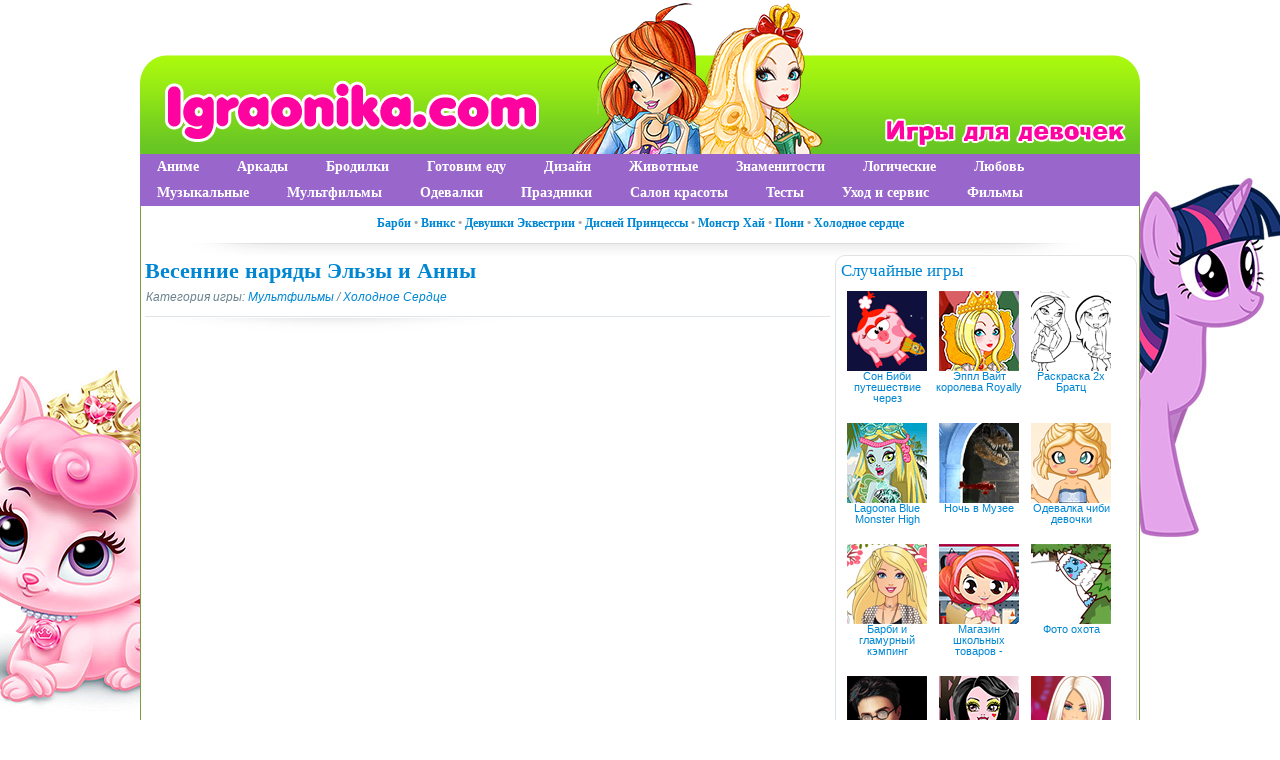

--- FILE ---
content_type: text/html; charset=UTF-8
request_url: https://www.igraonika.com/mult/frozen/3160-vesennie-naryady-elzy-i-anny.html
body_size: 8185
content:
<!DOCTYPE html PUBLIC "-//W3C//DTD XHTML 1.0 Transitional//EN" "http://www.w3.org/TR/xhtml1/DTD/xhtml1-transitional.dtd">
<html xmlns="http://www.w3.org/1999/xhtml" xml:lang="ru" lang="ru">
<head>
<meta http-equiv="Content-Type" content="text/html; charset=utf-8" />
<title>Весенние наряды Эльзы и Анны игра для девочек на Igraonika.com</title>
<meta name="description" content="Игра весенние наряды Эльзы и Анны" />
<meta name="keywords" content="Игра весенние наряды Эльзы и Анны, игра, игра наряды эльзы и анны, игра эльза и анна, игра весенняя одевалка" />
<link rel="alternate" type="application/rss+xml" title="Igraonika.com" href="https://www.igraonika.com/rss.xml" />
<script type="text/javascript" src="/engine/classes/min/index.php?charset=utf-8&amp;g=general&amp;14"></script>

<link rel="shortcut icon" href="/templates/Igraonika/images/favicon.ico" />
<link media="screen" href="/templates/Igraonika/style/styles.css" type="text/css" rel="stylesheet" />
<link media="screen" href="/templates/Igraonika/style/engine.css" type="text/css" rel="stylesheet" />
<script type="text/javascript" src="/templates/Igraonika/js/libs.js"></script>
</head>
<body>
<div class="mainbg">
<script type="text/javascript">
<!--
var dle_root       = '/';
var dle_admin      = '';
var dle_login_hash = '';
var dle_group      = 5;
var dle_skin       = 'Igraonika';
var dle_wysiwyg    = '0';
var quick_wysiwyg  = '0';
var dle_act_lang   = ["Да", "Нет", "Ввод", "Отмена", "Сохранить", "Удалить", "Загрузка. Пожалуйста, подождите..."];
var menu_short     = 'Быстрое редактирование';
var menu_full      = 'Полное редактирование';
var menu_profile   = 'Просмотр профиля';
var menu_send      = 'Отправить сообщение';
var menu_uedit     = 'Админцентр';
var dle_info       = 'Информация';
var dle_confirm    = 'Подтверждение';
var dle_prompt     = 'Ввод информации';
var dle_req_field  = 'Заполните все необходимые поля';
var dle_del_agree  = 'Вы действительно хотите удалить? Данное действие невозможно будет отменить';
var dle_spam_agree = 'Вы действительно хотите отметить пользователя как спамера? Это приведёт к удалению всех его комментариев';
var dle_complaint  = 'Укажите текст Вашей жалобы для администрации:';
var dle_big_text   = 'Выделен слишком большой участок текста.';
var dle_orfo_title = 'Укажите комментарий для администрации к найденной ошибке на странице';
var dle_p_send     = 'Отправить';
var dle_p_send_ok  = 'Уведомление успешно отправлено';
var dle_save_ok    = 'Изменения успешно сохранены. Обновить страницу?';
var dle_del_news   = 'Удалить статью';
var allow_dle_delete_news   = false;
//-->
</script>
<div class="wrapper"><div onclick="location.href='/';" style="cursor: pointer;" id="logo" class="containerhead"></div>
<span id="mydroplinemenu" class="droplinebar">
<ul>
			<li>
				<a href="/anime/">Аниме</a>
			</li>
			<li class="droplinebarl">
				<a href="/arcade/">Аркады</a>
			</li>
			<li class="droplinebarl">
				<a href="/platform/">Бродилки</a>
			</li>
			<li class="droplinebarl">
				<a href="/cooking/">Готовим еду</a>
			</li>
			<li class="droplinebarl">
				<a href="/design/">Дизайн</a>
			</li>
			<li class="droplinebarl">
				<a href="/animals/">Животные</a>
			</li>
			<li class="droplinebarl">
				<a href="/stars/">Знаменитости</a>
			</li>
			<li class="droplinebarl">
				<a href="/logic/">Логические</a>
			</li>
			<li>
				<a href="/love/">Любовь</a>
			</li>
			<li class="droplinebarl">
				<a href="/music/">Музыкальные</a>
			</li>
			<li>
				<a href="/mult/">Мультфильмы</a>
			</li>			
			<li>
				<a href="/dressup/">Одевалки</a>
			</li>
			<li class="droplinebarl">
				<a href="/holidays/">Праздники</a>
			</li>
			<li>
				<a href="/salon/">Салон красоты</a>
			</li>
			<li class="droplinebarl">
				<a href="/test/">Тесты</a>
			</li>
			<li>
				<a href="/care_service/">Уход и сервис</a>
			</li>
			<li class="droplinebarl">
				<a href="/film/">Фильмы</a>
			</li>
		</ul>
</span>
	<div class="shadlr"><div class="shadlr">
		<div class="container">
<div style="font: bold 12px Tahoma; background: #fff; color: #A4A4A4; padding-top: 62px;" align="center" color:"><a href="/mult/barbie/">Барби</a> &#8226; <a href="/winx/">Винкс</a> &#8226; <a href="/mult/equestria_girls/">Девушки Эквестрии</a> &#8226; <a href="/mult/disney_princess/">Дисней Принцессы</a> &#8226; <a href="/mult/monster_high/">Монстр Хай</a> &#8226; <a href="/mult/my_little_pony/">Пони</a> &#8226; <a href="/mult/frozen/">Холодное сердце</a></div>
			<div class="darkbg"><div id="menubar">
				<div class="lcol">
				</div>
			</div></div>
			<div class="body">
				<div class="vsep">
					<div id="midside" class="lcol">
						
						
						
						
						<div id='dle-content'><script src="https://unpkg.com/@ruffle-rs/ruffle"></script>
<div class="base fullstory">
	<h1>Весенние наряды Эльзы и Анны</h1>
	<p class="argcat"><i>Категория игры: <a href="https://www.igraonika.com/mult/">Мультфильмы</a> / <a href="https://www.igraonika.com/mult/frozen/">Холодное Сердце</a></i></p>
	<div class="maincont">
		<object classid='clsid:D27CDB6E-AE6D-11cf-96B8-444553540000' width='685' height='515'><param name='movie' value='https://www.igraonika.com/swf/2015/swf/igraonika_elsa_and_anna_spring_dress_game15.swf'><param name='wmode' value='transparent' /><param name='play' value='true'><param name='loop' value='true'><param name='quality' value='high'><param name='allowscriptaccess' value='never'><embed AllowScriptAccess='never' src='https://www.igraonika.com/swf/2015/swf/igraonika_elsa_and_anna_spring_dress_game15.swf' width='685' height='515' play='true' loop='true' quality='high' wmode='transparent'></embed></object><br />
		<b>Весенние наряды Эльзы и Анны игра для девочек</b><br />
		Хоть Эльза и обладает магией льда, все же она тоже очень любит весну и весенние наряды. Выберите для Эльзы и Анны новые современные весенние наряды из их гардероба.
		
		<div class="clr"></div><br>
		<p class="basetags"><i>Теги: <a href="https://www.igraonika.com/tags/%D0%98%D0%B3%D1%80%D1%8B/">Игры</a>, <a href="https://www.igraonika.com/tags/%D0%98%D0%B3%D1%80%D1%8B+%D0%B4%D0%BB%D1%8F+%D0%B4%D0%B5%D0%B2%D0%BE%D1%87%D0%B5%D0%BA/">Игры для девочек</a>, <a href="https://www.igraonika.com/tags/%D0%98%D0%B3%D1%80%D1%8B+%D0%A5%D0%BE%D0%BB%D0%BE%D0%B4%D0%BD%D0%BE%D0%B5+%D0%A1%D0%B5%D1%80%D0%B4%D1%86%D0%B5/">Игры Холодное Сердце</a>, <a href="https://www.igraonika.com/tags/%D0%98%D0%B3%D1%80%D1%8B+%D0%BC%D0%B0%D0%BA%D0%B8%D1%8F%D0%B6+%D0%B8+%D0%BE%D0%B4%D0%B5%D0%B2%D0%B0%D0%BB%D0%BA%D0%B0/">Игры макияж и одевалка</a>, <a href="https://www.igraonika.com/tags/%D0%98%D0%B3%D1%80%D1%8B+%D0%AD%D0%BB%D1%8C%D0%B7%D0%B0+%D0%B8+%D0%90%D0%BD%D0%BD%D0%B0/">Игры Эльза и Анна</a>, <a href="https://www.igraonika.com/tags/%D0%92%D0%B5%D1%81%D0%B5%D0%BD%D0%BD%D0%B8%D0%B5+%D0%BE%D0%B4%D0%B5%D0%B2%D0%B0%D0%BB%D0%BA%D0%B8/">Весенние одевалки</a>, <a href="https://www.igraonika.com/tags/%D0%9E%D0%B4%D0%B5%D0%B2%D0%B0%D0%BB%D0%BA%D0%B8/">Одевалки</a>, <a href="https://www.igraonika.com/tags/%D0%91%D0%B5%D1%81%D0%BF%D0%BB%D0%B0%D1%82%D0%BD%D1%8B%D0%B5+%D0%B8%D0%B3%D1%80%D1%8B/">Бесплатные игры</a></i></p>
<div class="block4"><table width="100%" border="0"><tr><td>
<div class="rate"><div id='ratig-layer-3160'><div class="rating">
		<ul class="unit-rating">
		<li class="current-rating" style="width:60%;">60</li>
		<li><a href="#" title="Плохо" class="r1-unit" onclick="doRate('1', '3160'); return false;">1</a></li>
		<li><a href="#" title="Приемлемо" class="r2-unit" onclick="doRate('2', '3160'); return false;">2</a></li>
		<li><a href="#" title="Средне" class="r3-unit" onclick="doRate('3', '3160'); return false;">3</a></li>
		<li><a href="#" title="Хорошо" class="r4-unit" onclick="doRate('4', '3160'); return false;">4</a></li>
		<li><a href="#" title="Отлично" class="r5-unit" onclick="doRate('5', '3160'); return false;">5</a></li>
		</ul>
</div></div></div>
	Просмотров: 9744

</td>
<td width="350px" align="right">
<div><script type="text/javascript" src="//yandex.st/share/share.js" charset="utf-8"></script>
<span class="yashare-auto-init" data-yashareL10n="ru" data-yashareQuickServices="vkontakte,odnoklassniki,moimir,twitter,facebook" data-yashareTheme="counter"></span></div>
</td></tr></table></div>
	</div>
	<div class="linesbg related">
		<p class="mtitle">Похожие игры</p>
			<div class="newscol">
<div class="blockmin">
<div class="ins">
<table>
<tr><td colspan="2">
<a href="https://www.igraonika.com/mult/frozen/3203-vesennyaya-odevalka-elzy-i-anny.html"><b>Весенняя одевалка Эльзы и Анны</b></a>
</td></tr>
<tr><td>
<a href="https://www.igraonika.com/mult/frozen/3203-vesennyaya-odevalka-elzy-i-anny.html"><img src="https://www.igraonika.com/swf/2015/img/game_elsa_and_anna_spring_trends23.jpg" border="0" alt="Весенняя одевалка Эльзы и Анны" /></a>
</td>
<td valign="top">Наконец-то пришла весна и можно сменить теплые зимние наряды на позитивный весенний гардероб. Эльза и Анна очень любят весну!</td>
</tr>
</table>
</div>
</div>
</div><div class="newscol">
<div class="blockmin">
<div class="ins">
<table>
<tr><td colspan="2">
<a href="https://www.igraonika.com/mult/frozen/2971-holodnoe-serdce-odevalka-nevesty-elzy-i-podruzhki-nevesty-anny.html"><b>Холодное Сердце: Одевалка невесты Эльзы и</b></a>
</td></tr>
<tr><td>
<a href="https://www.igraonika.com/mult/frozen/2971-holodnoe-serdce-odevalka-nevesty-elzy-i-podruzhki-nevesty-anny.html"><img src="https://www.igraonika.com/swf/2015/img/holodnoe_serdce_novye_igry03.jpg" border="0" alt="Холодное Сердце: Одевалка невесты Эльзы и подружки невесты Анны" /></a>
</td>
<td valign="top">Свадебная одевалка королевы Эльзы, и одевалка её сестры Анны в наряды подружки невесты.</td>
</tr>
</table>
</div>
</div>
</div><div class="newscol">
<div class="blockmin">
<div class="ins">
<table>
<tr><td colspan="2">
<a href="https://www.igraonika.com/mult/frozen/2932-snezhnaya-krasota-elzy-iz-holodnogo-serdca.html"><b>Снежная красота Эльзы из Холодного Сердца</b></a>
</td></tr>
<tr><td>
<a href="https://www.igraonika.com/mult/frozen/2932-snezhnaya-krasota-elzy-iz-holodnogo-serdca.html"><img src="https://www.igraonika.com/swf/2015/img/girls_games09.jpg" border="0" alt="Снежная красота Эльзы из Холодного Сердца" /></a>
</td>
<td valign="top">Одевалка Эльзы из Холодного Сердца в красивые зимние наряды в её стиле, и стиле принцессы Анны.</td>
</tr>
</table>
</div>
</div>
</div><div class="newscol">
<div class="blockmin">
<div class="ins">
<table>
<tr><td colspan="2">
<a href="https://www.igraonika.com/mult/frozen/2728-play-2728.html"><b>Одевалка Анны из Холодного Сердца</b></a>
</td></tr>
<tr><td>
<a href="https://www.igraonika.com/mult/frozen/2728-play-2728.html"><img src="https://www.igraonika.com/swf/old/img/igra_holodnoe_serdce_odevalka_anny_2.gif" border="0" alt="Одевалка Анны из Холодного Сердца" /></a>
</td>
<td valign="top">Одевалка младшей сестры королевы Эльзы - принцессы Анны. Анна очень добрая, отважная, пускай и немного неуклюжая.</td>
</tr>
</table>
</div>
</div>
</div><div class="newscol">
<div class="blockmin">
<div class="ins">
<table>
<tr><td colspan="2">
<a href="https://www.igraonika.com/mult/barbie/2274-play-2274.html"><b>Барби идет на свидание</b></a>
</td></tr>
<tr><td>
<a href="https://www.igraonika.com/mult/barbie/2274-play-2274.html"><img src="https://www.igraonika.com/swf/old/img/Barbie_on_a_Date2.gif" border="0" alt="Барби идет на свидание" /></a>
</td>
<td valign="top">Одень Барди в модные весенние наряды.</td>
</tr>
</table>
</div>
</div>
</div><div class="newscol">
<div class="blockmin">
<div class="ins">
<table>
<tr><td colspan="2">
<a href="https://www.igraonika.com/winx/winx_dressup/2225-play-2225.html"><b>Клуб волшебниц Винкс: стиль Софикс для Музы</b></a>
</td></tr>
<tr><td>
<a href="https://www.igraonika.com/winx/winx_dressup/2225-play-2225.html"><img src="https://www.igraonika.com/swf/old/img/october2012272.gif" border="0" alt="Клуб волшебниц Винкс: стиль Софикс для Музы" /></a>
</td>
<td valign="top">Игра одевалка с волшебницей Музей из Кдуба Винкс в стильные весенние наряды.</td>
</tr>
</table>
</div>
</div>
</div>
	</div>
</div>
</div>
					</div>
					<div id="sidebar" class="rcol">
						<div id="news-partner" class="block">
<div class="ins"><p class="mtitle">Случайные игры</p>
<div align="center" class="newscol2">
	<a href="https://www.igraonika.com/mult/smeshariki/658-play-658.html"><img src="https://www.igraonika.com/swf/old/img/cartoon_smeshariki08.gif" border="0" alt="Сон Биби путешествие через планеты смешариков" /></a><br />
	<a class="btitle" href="https://www.igraonika.com/mult/smeshariki/658-play-658.html" title="Сон Биби путешествие через планеты смешариков">Сон Биби путешествие через</a><br /><br />
</div><div align="center" class="newscol2">
	<a href="https://www.igraonika.com/mult/ever_after_high/3066-eppl-vayt-koroleva-royally-ever-after.html"><img src="https://www.igraonika.com/swf/2015/img/youloveit_new_games_for_girls08.jpg" border="0" alt="Эппл Вайт королева Royally Ever After" /></a><br />
	<a class="btitle" href="https://www.igraonika.com/mult/ever_after_high/3066-eppl-vayt-koroleva-royally-ever-after.html" title="Эппл Вайт королева Royally Ever After">Эппл Вайт королева Royally</a><br /><br />
</div><div align="center" class="newscol2">
	<a href="https://www.igraonika.com/design/colorings/618-play-618.html"><img src="https://www.igraonika.com/swf/old/img/cartoon_bratz20.gif" border="0" alt="Раскраска 2х Братц" /></a><br />
	<a class="btitle" href="https://www.igraonika.com/design/colorings/618-play-618.html" title="Раскраска 2х Братц">Раскраска 2х Братц</a><br /><br />
</div><div align="center" class="newscol2">
	<a href="https://www.igraonika.com/mult/monster_high/2468-play-2468.html"><img src="https://www.igraonika.com/swf/old/img/Lagoona_Blue_swim_game_2.gif" border="0" alt="Lagoona Blue Monster High" /></a><br />
	<a class="btitle" href="https://www.igraonika.com/mult/monster_high/2468-play-2468.html" title="Lagoona Blue Monster High">Lagoona Blue Monster High</a><br /><br />
</div><div align="center" class="newscol2">
	<a href="https://www.igraonika.com/film/film_differ/843-play-843.html"><img src="https://www.igraonika.com/swf/old/img/film_differ06.gif" border="0" alt="Ночь в Музее" /></a><br />
	<a class="btitle" href="https://www.igraonika.com/film/film_differ/843-play-843.html" title="Ночь в Музее">Ночь в Музее</a><br /><br />
</div><div align="center" class="newscol2">
	<a href="https://www.igraonika.com/dressup/dressup_differ/293-play-293.html"><img src="https://www.igraonika.com/swf/old/img/dress_01.gif" border="0" alt="Одевалка чиби девочки" /></a><br />
	<a class="btitle" href="https://www.igraonika.com/dressup/dressup_differ/293-play-293.html" title="Одевалка чиби девочки">Одевалка чиби девочки</a><br /><br />
</div><div align="center" class="newscol2">
	<a href="https://www.igraonika.com/mult/barbie/3330-barbi-i-glamurnyy-kemping.html"><img src="/uploads/posts/2017-09/1506537822_igraonika_glamurnyi_pohod_s_barbie.jpg" border="0" alt="Барби и гламурный кэмпинг" /></a><br />
	<a class="btitle" href="https://www.igraonika.com/mult/barbie/3330-barbi-i-glamurnyy-kemping.html" title="Барби и гламурный кэмпинг">Барби и гламурный кэмпинг</a><br /><br />
</div><div align="center" class="newscol2">
	<a href="https://www.igraonika.com/logic/hidden/2565-play-2565.html"><img src="https://www.igraonika.com/swf/old/img/igraonika_novye_besplatnye_online_igry14.gif" border="0" alt="Магазин школьных товаров - ищем предметы" /></a><br />
	<a class="btitle" href="https://www.igraonika.com/logic/hidden/2565-play-2565.html" title="Магазин школьных товаров - ищем предметы">Магазин школьных товаров -</a><br /><br />
</div><div align="center" class="newscol2">
	<a href="https://www.igraonika.com/animals/animals_differ/2132-play-2132.html"><img src="https://www.igraonika.com/swf/old/img/game_july37b.gif" border="0" alt="Фото охота" /></a><br />
	<a class="btitle" href="https://www.igraonika.com/animals/animals_differ/2132-play-2132.html" title="Фото охота">Фото охота</a><br /><br />
</div><div align="center" class="newscol2">
	<a href="https://www.igraonika.com/film/harry_potter/922-play-922.html"><img src="https://www.igraonika.com/swf/old/img/harry_potter01.gif" border="0" alt="Макияж для Гарри Поттера" /></a><br />
	<a class="btitle" href="https://www.igraonika.com/film/harry_potter/922-play-922.html" title="Макияж для Гарри Поттера">Макияж для Гарри Поттера</a><br /><br />
</div><div align="center" class="newscol2">
	<a href="https://www.igraonika.com/mult/monster_high/2289-play-2289.html"><img src="https://www.igraonika.com/swf/old/img/Snow_Bite_Draculaura2.gif" border="0" alt="Дракулаура Белоснежка" /></a><br />
	<a class="btitle" href="https://www.igraonika.com/mult/monster_high/2289-play-2289.html" title="Дракулаура Белоснежка">Дракулаура Белоснежка</a><br /><br />
</div><div align="center" class="newscol2">
	<a href="https://www.igraonika.com/mult/barbie/2070-play-2070.html"><img src="https://www.igraonika.com/swf/old/img/games_june11.gif" border="0" alt="Игра с Барби в стиле рок звезды" /></a><br />
	<a class="btitle" href="https://www.igraonika.com/mult/barbie/2070-play-2070.html" title="Игра с Барби в стиле рок звезды">Игра с Барби в стиле рок</a><br /><br />
</div>
</div>
</div>
<div id="news-partner" class="block">
<div class="ins"><p class="mtitle">Новые игры</p>
<div align="center" class="newscol2">
	<a href="https://www.igraonika.com/mult/disney_princess/3421-salon-krasoty-dlya-disney-princess.html"><img src="/uploads/posts/2020-04/1586448194_igraonika_salo_krasot_princess_igra.jpg" border="0" alt="Салон Красоты для Дисней Принцесс" /></a><br />
	<a class="btitle" href="https://www.igraonika.com/mult/disney_princess/3421-salon-krasoty-dlya-disney-princess.html" title="Салон Красоты для Дисней Принцесс">Салон Красоты для Дисней</a><br /><br />
</div><div align="center" class="newscol2">
	<a href="https://www.igraonika.com/cooking/baking/3420-prigotov-morkovnyy-tort.html"><img src="/uploads/posts/2020-04/1586445767_igraonika_igra_gorovit_morkovnyi_tort.jpg" border="0" alt="Приготовь морковный торт" /></a><br />
	<a class="btitle" href="https://www.igraonika.com/cooking/baking/3420-prigotov-morkovnyy-tort.html" title="Приготовь морковный торт">Приготовь морковный торт</a><br /><br />
</div><div align="center" class="newscol2">
	<a href="https://www.igraonika.com/mult/frozen/3419-odevalka-elzy-i-anny-v-zimnyuyu-odezhdu.html"><img src="/uploads/posts/2020-04/1586445232_igraonika_igra_odevalka_elza_anna.jpg" border="0" alt="Одевалка Эльзы и Анны в зимнюю одежду" /></a><br />
	<a class="btitle" href="https://www.igraonika.com/mult/frozen/3419-odevalka-elzy-i-anny-v-zimnyuyu-odezhdu.html" title="Одевалка Эльзы и Анны в зимнюю одежду">Одевалка Эльзы и Анны в</a><br /><br />
</div><div align="center" class="newscol2">
	<a href="https://www.igraonika.com/platform/adventure/3418-bumazhnyy-maynkraft.html"><img src="/uploads/posts/2020-04/1586444487_igraonika_igra_bumagnyi_mainkraft_2d.jpg" border="0" alt="Бумажный Майнкрафт" /></a><br />
	<a class="btitle" href="https://www.igraonika.com/platform/adventure/3418-bumazhnyy-maynkraft.html" title="Бумажный Майнкрафт">Бумажный Майнкрафт</a><br /><br />
</div><div align="center" class="newscol2">
	<a href="https://www.igraonika.com/stars/stars_dressup/3417-makiyazh-i-odevalka-billi-aylish.html"><img src="/uploads/posts/2020-04/1586442718_igraonika_igra_billi_ailish.jpg" border="0" alt="Макияж и одевалка Билли Айлиш" /></a><br />
	<a class="btitle" href="https://www.igraonika.com/stars/stars_dressup/3417-makiyazh-i-odevalka-billi-aylish.html" title="Макияж и одевалка Билли Айлиш">Макияж и одевалка Билли</a><br /><br />
</div><div align="center" class="newscol2">
	<a href="https://www.igraonika.com/logic/logic_differ/3416-klassicheskiy-pasyans-kosynka-ili-soliter.html"><img src="/uploads/posts/2020-04/1586441989_igraonika_igra_kosynka.jpg" border="0" alt="Классический пасьянс Косынка или Солитер" /></a><br />
	<a class="btitle" href="https://www.igraonika.com/logic/logic_differ/3416-klassicheskiy-pasyans-kosynka-ili-soliter.html" title="Классический пасьянс Косынка или Солитер">Классический пасьянс</a><br /><br />
</div><div align="center" class="newscol2">
	<a href="https://www.igraonika.com/design/design_room/3384-ukraste-komnatu-k-vozvrascheniyu-v-shkolu.html"><img src="/uploads/posts/2018-11/1543518063_igraonika_games_1-25.jpg" border="0" alt="Украсьте комнату к возвращению в школу" /></a><br />
	<a class="btitle" href="https://www.igraonika.com/design/design_room/3384-ukraste-komnatu-k-vozvrascheniyu-v-shkolu.html" title="Украсьте комнату к возвращению в школу">Украсьте комнату к</a><br /><br />
</div><div align="center" class="newscol2">
	<a href="https://www.igraonika.com/design/colorings/3381-raskraska-s-ocharovatelnymi-pitomcami.html"><img src="/uploads/posts/2018-11/1543517421_igraonika_games_1-22.jpg" border="0" alt="Раскраска с очаровательными питомцами" /></a><br />
	<a class="btitle" href="https://www.igraonika.com/design/colorings/3381-raskraska-s-ocharovatelnymi-pitomcami.html" title="Раскраска с очаровательными питомцами">Раскраска с</a><br /><br />
</div><div align="center" class="newscol2">
	<a href="https://www.igraonika.com/salon/manicure/3411-spa-dlya-nogotkov.html"><img src="/uploads/posts/2018-11/1543593327_igraonika_games_1-55.jpg" border="0" alt="Спа для ноготков" /></a><br />
	<a class="btitle" href="https://www.igraonika.com/salon/manicure/3411-spa-dlya-nogotkov.html" title="Спа для ноготков">Спа для ноготков</a><br /><br />
</div>
</div>
</div>
<div id="news-partner" class="block">
<div class="ins">
<div><form method="post" action=''>
<input type="hidden" name="do" value="search" />
<input type="hidden" name="subaction" value="search" />
<ul class="searchbar reset">
<li class="lfield"><input id="story" name="story" value="Поиск игр..." onblur="if(this.value=='') this.value='Поиск игр...';" onfocus="if(this.value=='Поиск игр...') this.value='';" type="text" /></li>
<li class="lbtn"><input title="Найти" alt="Найти" type="image" src="/templates/Igraonika/images/spacer.gif" /></li>
</ul>
</form></div>
</div>
</div>
					</div>
					<div class="clr"></div>
				</div>
			</div>
		</div>
	</div></div>
</div>
<div class="wwide footbg">
	<div class="wrapper">
		<div class="shadlr"><div class="shadlr">		
		<div class="container">
			<div id="footer">
				<span class="copyright">
					<a href="/index.php?do=feedback">Написать нам</a><br />
					Copyright &copy; 2009-2026 Igraonika.com - игры для девочек.<br />
					При копировании материалов с сайта ссылка на Igraonika.com обязательна.
				</span>
				<div class="counts">
	<ul class="reset">
<li>
<!--LiveInternet counter--><script type="text/javascript">
document.write("<a href='//www.liveinternet.ru/click' "+
"target=_blank><img src='//counter.yadro.ru/hit?t18.5;r"+
escape(document.referrer)+((typeof(screen)=="undefined")?"":
";s"+screen.width+"*"+screen.height+"*"+(screen.colorDepth?
screen.colorDepth:screen.pixelDepth))+";u"+escape(document.URL)+
";"+Math.random()+
"' alt='' title='LiveInternet: показано число просмотров за 24"+
" часа, посетителей за 24 часа и за сегодня' "+
"border='0' width='88' height='31'><\/a>")
</script><!--/LiveInternet-->
<!-- Yandex.Metrika counter -->
<script type="text/javascript">
(function (d, w, c) {
    (w[c] = w[c] || []).push(function() {
        try {
            w.yaCounter19973527 = new Ya.Metrika({id:19973527,
                    clickmap:true,
                    trackLinks:true,
                    accurateTrackBounce:true});
        } catch(e) { }
    });

    var n = d.getElementsByTagName("script")[0],
        s = d.createElement("script"),
        f = function () { n.parentNode.insertBefore(s, n); };
    s.type = "text/javascript";
    s.async = true;
    s.src = (d.location.protocol == "https:" ? "https:" : "http:") + "//mc.yandex.ru/metrika/watch.js";

    if (w.opera == "[object Opera]") {
        d.addEventListener("DOMContentLoaded", f, false);
    } else { f(); }
})(document, window, "yandex_metrika_callbacks");
</script>
<noscript><div><img src="//mc.yandex.ru/watch/19973527" style="position:absolute; left:-9999px;" alt="" /></div></noscript>
<!-- /Yandex.Metrika counter -->
</li>
					</ul>
</div>
			</div>
		</div>
		</div></div>
	</div>	
</div>
</div>
</body>
</html>